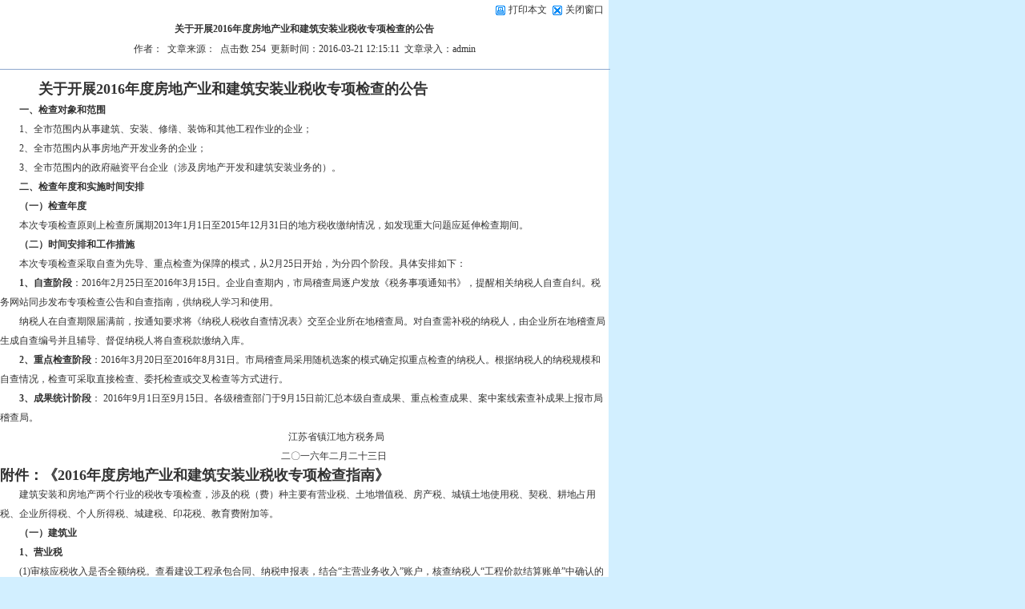

--- FILE ---
content_type: text/html
request_url: http://zjqqh.com/item/Print.asp?m=1&ID=710
body_size: 7361
content:

<!DOCTYPE HTML PUBLIC "-//W3C//DTD HTML 4.0 Transitional//EN">
<HTML>
<HEAD><TITLE>关于开展2016年度房地产业和建筑安装业税收专项检查的公告-打印文章</TITLE>
<META http-equiv=Content-Type content="text/html; charset=gb2312">
<LINK href="../images/style.css" type=text/css rel=stylesheet>
<SCRIPT language=JavaScript type=text/JavaScript>
function resizepic(thispic)
{
if(thispic.width>700) thispic.width=700;
}
//双击鼠标滚动屏幕的代码
var currentpos,timer;
function initialize()
{
timer=setInterval ("scrollwindow ()",30);
}
function sc()
{
clearInterval(timer);
}
function scrollwindow()
{
currentpos=document.body.scrollTop;
window.scroll(0,++currentpos);
if (currentpos !=document.body.scrollTop)
sc();
}
document.onmousedown=sc
document.ondblclick=initialize
</SCRIPT>
<META content="MSHTML 6.00.3790.2577" name=GENERATOR></HEAD>
<BODY onmouseup=document.selection.empty() oncontextmenu="return false" onselectstart="return false" ondragstart="return false"onbeforecopy="return false" oncopy=document.selection.empty() leftMargin=0 topMargin=0 onselect=document.selection.empty() marginheight="0" marginwidth="0">
<TABLE width=760 height="100%" border=0 align=center cellPadding=0 cellSpacing=0 bgcolor="#FFFFFF" class=center_tdbgall style="WORD-BREAK: break-all">
  <TBODY>
  <TR>
    <TD class=main_title_760 align=right height=20><A class=class 
      href="javascript:window.print()"><IMG src="../Images/Default/printpage.gif" alt=打印本文 border=0 align=absMiddle>&nbsp;打印本文</A>&nbsp;&nbsp;<IMG alt=关闭窗口 src="../Images/Default/pageclose.gif" align=absMiddle border=0>&nbsp;<A 
      class=class href="javascript:window.close()">关闭窗口</A>&nbsp;&nbsp; </TD>
  </TR>
  <TR>
    <TD height="25" align=middle class=main_ArticleTitle><B>关于开展2016年度房地产业和建筑安装业税收专项检查的公告</B></TD>
  </TR>
  <TR>
    <TD height="25" 
      align=middle class=Article_tdbgall>作者：&nbsp;&nbsp;文章来源：&nbsp;&nbsp;点击数
      254&nbsp;&nbsp;更新时间：2016-03-21 12:15:11&nbsp;&nbsp;文章录入：admin
  </TD></TR>
  <TR>
    <TD height="25">
      <HR align=center width="100%" color=#8ea7cd noShade SIZE=1>
    </TD>
  </TR>
  <TR>
    <TD valign="top"><p>　　&nbsp;&nbsp;&nbsp;&nbsp;&nbsp;&nbsp;&nbsp; <span style="font-size: 18px"><strong>关于开展2016年度房地产业和建筑安装业税收专项检查的公告<br />
</strong></span>　　<strong>一、检查对象和范围<br />
</strong>　　1、全市范围内从事建筑、安装、修缮、装饰和其他工程作业的企业；<br />
　　2、全市范围内从事房地产开发业务的企业；<br />
　　3、全市范围内的政府融资平台企业（涉及房地产开发和建筑安装业务的）。<br />
　　<strong>二、检查年度和实施时间安排<br />
</strong>　　<strong>（一）检查年度<br />
</strong>　　本次专项检查原则上检查所属期2013年1月1日至2015年12月31日的地方税收缴纳情况，如发现重大问题应延伸检查期间。<br />
　　<strong>（二）时间安排和工作措施<br />
</strong>　　本次专项检查采取自查为先导、重点检查为保障的模式，从2月25日开始，为分四个阶段。具体安排如下：<br />
　　<strong>1、自查阶段</strong>：2016年2月25日至2016年3月15日。企业自查期内，市局稽查局逐户发放《税务事项通知书》，提醒相关纳税人自查自纠。税务网站同步发布专项检查公告和自查指南，供纳税人学习和使用。<br />
　　纳税人在自查期限届满前，按通知要求将《纳税人税收自查情况表》交至企业所在地稽查局。对自查需补税的纳税人，由企业所在地稽查局生成自查编号并且辅导、督促纳税人将自查税款缴纳入库。<br />
　　<strong>2、重点检查阶段</strong>：2016年3月20日至2016年8月31日。市局稽查局采用随机选案的模式确定拟重点检查的纳税人。根据纳税人的纳税规模和自查情况，检查可采取直接检查、委托检查或交叉检查等方式进行。<br />
　　<strong>3、成果统计阶段</strong>： 2016年9月1日至9月15日。各级稽查部门于9月15日前汇总本级自查成果、重点检查成果、案中案线索查补成果上报市局稽查局。<br />
　　　　　　　　　　　　　　　　　　　　　　　　　　　　　　江苏省镇江地方税务局<br />
　　　　　　　　　　　　　　　　　　　　　　　　　　　　　 二〇一六年二月二十三日<br />
<span style="font-size: 18px"><strong>附件：《2016年度房地产业和建筑安装业税收专项检查指南》<br />
</strong></span>　　建筑安装和房地产两个行业的税收专项检查，涉及的税（费）种主要有营业税、土地增值税、房产税、城镇土地使用税、契税、耕地占用税、企业所得税、个人所得税、城建税、印花税、教育费附加等。<br />
　　<strong>（一）建筑业<br />
　　1、营业税<br />
</strong>　　(1)审核应税收入是否全额纳税。查看建设工程承包合同、纳税申报表，结合&ldquo;主营业务收入&rdquo;账户，核查纳税人&ldquo;工程价款结算账单&rdquo;中确认的价款是否全额申报纳税。<br />
　　(2)审核甲供材是否足额纳税。查看合同、材料交接单，核实甲供材是否计入营业额,扣除的设备款是否由甲方提供，设备的划分是否准确。<br />
　　(3)审核分包工程差额征税是否准确。查看分包合同、分包发票及&ldquo;工程价款结算账单&rdquo;，核实&ldquo;应付账款&rdquo;等账户核算内容，核查其营业额是否为工程的全部承包额减去付给分包人的价款后的余额。<br />
　　(4)审核外出施工项目是否完税。查看工程承包合同、外经证和完税凭证，核查外出施工项目是否超出6个月仍未缴纳营业税。<br />
　　(5)审核是否存在延迟纳税现象。查看建设工程承包合同、银行往来记录，审核纳税人是否按税法规定的时点确认纳税义务发生时间。<br />
　　<strong>2、房产税、城镇土地使用税<br />
</strong>　　核查纳税人是否申报缴纳房产税和城镇土地使用税，土地价值是否计入房产原值。对长期挂账&ldquo;在建工程&rdquo;未转&ldquo;固定资产&rdquo;项目，核查是否已办理竣工验收手续或已实际使用。承租使用的房产，是否存在无租使用但未代为缴纳房产税的情况。<br />
　　<strong>3、企业所得税<br />
</strong>　　(1)是否少报工程进度，漏报工程项目，按规定结转工程价款以外的各项收入，是否将工程项目的收入转让往来账户，是否瞒报境外、异地施工项目，是否按照从接受劳务方已收或应收的合同或协议价款确定劳务收入总额。<br />
　　(2)是否混淆成本归属期、提前结转或多结转工程成本费用，是否虚列材料费用、机械使用费、其他直接费,是否虚报人工，是否未按权责发生制原则和配比原则扣除费用，是否以不合法凭证列支各项成本、费用。<br />
　　(3)期间费用是否真实、完整，是否扩大期间费用列支范围及标准。<br />
　　<strong>4、个人所得税<br />
</strong>　　(1)未通过&ldquo;应付职工薪酬&rdquo;科目发给职工的奖金、实物以及其他各种应税收入，是否足额、准确代扣代缴个人所得税。<br />
　　(2)以发票报销方式或定额发放交通补贴、误餐补助、加班补助、通信补贴等，是否代扣代缴个人所得税。<br />
　　(3)为职工购买的商业保险、补充养老保险、企业年金等是否按规定代扣代缴了个人所得税。<br />
　　(4)是否以发票报销的方式套取现金，支付给个人奖金、回扣、提成等，未代扣代缴个人所得税。<br />
　　(5)支付给无用工手续的临时工工资，是否代扣代缴个人所得税。<br />
　　(6)发生自然人股东变动的，是否存在平价低价转让，是否足额缴纳个人所得税。<br />
　　(7)支付给个人的利息是否代扣个人所得税。<br />
　　<strong>（二）房地产业<br />
　　1、营业税<br />
</strong>　　(1)查看其他应付款、应收账款、应付账款等账户，核查纳税人是否将预收款项进行串户记账，少计收入少缴营业税；统计分年度的预收账款净增额与主营业务收入之和，核查纳税人营业税申报计税依据是否准确。<br />
　　(2)查看企业《房产销售分户明细表》（销控表），对照从第三方获取的《商品房合同备案信息》，核查商品房销售面积是否准确、销售单价是否明显低于最近时期同类房屋；统计分年度商品房销售收入，核查纳税人年度营业税申报计税依据是否准确。<br />
　　(3)查看房屋销售合同、房屋装修合同，实地了解成品房的实物状态，核查纳税人是否有房屋销售兼装修行为，是否将精装房销售收入分解为房屋销售收入与装修收入两项收入。<br />
　　(4)查看商品房销售模式，对实行委托销售方式的，核查纳税人是否利用销售代理商（售房营销策划公司）不计或少计收入，将营业费用支出直接从售楼款收入中抵减。<br />
　　(5)查看施工合同(协议)、工程预算、工程价款结算单和&ldquo;开发产品&rdquo;、&ldquo;应付账款&rdquo;等会计科目，核查纳税人有无将商品房抵顶工程价款情况。<br />
　　(6)查看&ldquo;固定资产&rdquo;、&ldquo;营业外支出&rdquo; &ldquo;开发产品&rdquo;、&ldquo;应付股利&rdquo;、&ldquo;利润分配&rdquo;等会计科目，核查纳税人是否有商品房对外捐赠、股利分配等视同销售行为。<br />
　　(7)查看商品房销售合同、《拆迁还建房补偿情况表》，核查纳税人拆迁还建房销售（&ldquo;拆一还一&rdquo;）是否缴纳营业额。<br />
　　(8)查看商品房销售合同，对非住宅类商品房延伸检查商品房统一托管（代管）合同和开发公司对外公开的销售广告，核查纳税人是否利用&ldquo;还本销售&rdquo;、&ldquo;售后返租&rdquo;等形式不申报或少申报营业税。<br />
　　(9)查看往来科目、开发成本等会计科目，核查纳税人有无将车库、停车位销售收入挂往来科目或直接冲减开发成本，对车库、停车位销售收入（租赁收入），不申报缴纳营业税。<br />
　　(10)查看工程施工合同，结合&ldquo;开发成本&rdquo;会计科目，核查楼盘施工进度和施工企业的建筑业税收，督促房地产开发企业及时取得发票。<br />
　　<strong>2、土地增值税<br />
</strong>　　(1)查看土地增值税预征申报记录，对比同一税款所属期营业税应税营业额和各个时间段的预征率，核查纳税人是否存在不申报或少申报土地增值税预征税款的情况。对部分保障房未进行预征申报的，对照省局政策规定，核查是否符合资格条件，是否办理报备手续。<br />
　　(2)查看房地产开发项目销售基本情况，对照从第三方获取的《房地产开发项目销售情况明细信息》，核查是否存在房地产开发项目符合应清算条件但纳税人未申报清算，或者符合可清算条件主管税务机关未通知清算的理由是否正当。<br />
　　(3)查看历年来土地增值税清算项目明细，核查是否存在项目已清算审核结束并出具报告但税款未入库或未足额入库的情况。<br />
　　(4)查看历年来土地增值税清算项目明细，对截止清算基准日未100%销售的，核查其剩余房源销售（尾盘销售）是否申报缴纳土地增值税，计算方式是否准确，申报税款是否准确。<br />
　　<strong>3、房产税<br />
</strong>　　(1)查看&ldquo;固定资产&rdquo;、&ldquo;开发产品&rdquo;等会计科目，对照从第三方获取的房屋权证信息，重点核查办公房屋、售楼部以及开发产品转固定资产等房屋，核查纳税人是否申报缴纳房产税，土地价值是否计入房产原值。<br />
　　(2)对账面上未作开发产品转固定资产处理、但长期未售&ldquo;闲置&rdquo;的开发产品，查看其实际使用状态，核查纳税人是否存在对已实际自用或出租的房屋未申报缴纳房产税及其他税收的情况。<br />
　　<strong>4、城镇土地使用税<br />
</strong>　　(1)对非房地产开发项目用地(如自用或出租房屋占地)，查看&ldquo;固定资产&rdquo;、&ldquo;无形资产&rdquo;等会计科目，对照从第三方获取的土地权证信息，核查纳税人是否申报或少申报城镇土地使用税。<br />
　　(2)对房地产开发项目用地，查看发改委立项报告和国有土地建设使用权出让合同，核查纳税义务起始时间是否准确，应税土地面积是否少报，适用税率是否准确；查看商品房销售合同约定的房屋交付时间和房屋集中交付通知规定的实际时间，核查纳税义务终止时间是否准确。<br />
　　<strong>5、契税和耕地占用税<br />
</strong>　　(1)查看发改委立项报告和国有土地建设使用权出让合同，核查纳税人是否缴纳或足额缴纳土地契税，纳税义务发生时间是否准确，计税依据是否准确，是否存在将土地返还款冲抵土地价款的情况，适用税率是否准确。<br />
　　(2)对占用耕地建设开发的项目，查看农用地专用审批文件等资料，核查纳税人是否缴纳或足额缴纳耕地占用税。<br />
　　<strong>6、企业所得税<br />
</strong>　　(1)开发产品销售收入确认是否及时，价外费用核算是否完整，未完工开发产品的销售收入是否已按规定预计毛利额，已售开发产品完工后是否及时结算计税成本并计算实际利润额，视同销售行为核算是否完整，财政返还、政府奖励等收入核算是否完整。<br />
　　(2)土地征用费及拆迁补偿费、前期工程费、建筑安装工程费、基础设施建设费、公共配套设施费、开发间接费等是否真实、准确，是否准确区分期间费用和开发成本，是否混淆成本对象，是否按配比原则结转成本，是否以不合法凭证列支各项成本、费用。<br />
　　(3)期间费用是否真实、完整，是否扩大期间费用列支范围及标准，税前扣除营业税、土地增值税是否实际缴纳，预提费用计提是否超出范围。<br />
　　<strong>7、个人所得税<br />
</strong>　　(1)支付债权、股权的利息、红利时是否扣缴利息、股息、红利收入的个人所得税。<br />
　　(2)房地产销售人员取得销售佣金是否并入工资、薪金代扣代缴个人所得税。<br />
　　(3)为管理人员购买住房，支付房款，是否并入雇员工资、薪金所得计征个人所得税。<br />
　　(4)各种促销活动向客户赠送礼品，是否代扣代缴个人所得税。<br />
　　(5)其他参见上述建筑业部分的内容。</p></TD>
  </TR> 
</TBODY>
</TABLE>
</BODY>
</HTML> 


--- FILE ---
content_type: text/css
request_url: http://zjqqh.com/images/style.css
body_size: 1178
content:
* {
	padding:0;
	margin:0;	
}
ul,li{
	margin:0px;
	padding:0px;
	list-style:none;
	}
body,td,th {
	font-family: 宋体;
	font-size: 12px;
	color: #333333;
	line-height:24px;
}
body {
	background-color: #d2efff;
	margin-left: 0px;
	margin-top: 0px;
	margin-right: 0px;
	margin-bottom: 0px;
}
a {
	font-family: Arial, Helvetica, sans-serif;
	font-size: 12px;
	color: #333333;
}
a:link {
	text-decoration: none;
}
a:visited {
	text-decoration: none;
	color: #333333;
}
a:hover {
	text-decoration: none;
	color: #FF0000;
}
a:active {
	text-decoration: none;
	color: #FF0000;
}
#nav {
  line-height: 35px; width:1000px;  list-style-type: none; font-size:13px;
}
#nav a {
 display: block; width: 118px; color:#FFFFFF; text-align:center; font-size:13px; font-family:"宋体"; font-weight:bold;
}
#nav a:hover  {
 color:#ffffff;text-decoratioan:none; 
}
#nav li {
 float: left; width: 118px; background-image:url(1.jpg);    
}
#nav li a:hover{
background-image:url(3.jpg); font-family:"宋体"; font-weight:bold; width: 118px; font-size:13px; 
}
#nav #first{
		  background:url(1.jpg)  left bottom ;
		  width:21px;
		  height:35px;
		  }
#nav #mid{
		  background:url(2.jpg)  left bottom ;
		  width:2px;
		  height:35px;
		  }
#nav #mid1{
		  background:url(1.jpg)  left bottom ;
		  width:21px;
		  height:35px;
		  }
#nav #last{
		  background:url(1.jpg) no-repeat left bottom ;
		  width:21px;
		  height:35px;
		  }
#nav li ul {
 line-height: 62px;  list-style-type: none;text-align:left;
 left: -999em; width: 250px; position: absolute;
}
#nav li ul li{
 float: left; width: 140px;
 line-height:30px;
 background-image:url(in-m-6.jpg);
 border-bottom:1px solid #ffffff
}
#nav li ul a{
 display: block; width: 120px;w\idth: 120px;text-align:left;padding-left:20px; font-weight:normal;
}

#nav li ul a:link  {
 color:#fff; text-decoration:none;
}
#nav li ul a:visited  {
 color:#fff;text-decoration:none;
}
#nav li ul a:hover  {
 color:#f5f5f5;text-decoration:none;  width:120px;
 background-image:url(in-m-7.jpg);
}

#nav li:hover ul {
 left: auto; 
}
#nav li.sfhover ul {
 left: auto;
}
#menul1 ul li {width:200px; }
 #menu1 ul a{
 background:#E7E7E7 url(i-27.jpg) left center no-repeat ;
 text-indent:50px;
 font-family:Arial, Helvetica, sans-serif;
 text-align:left;
 display:block;
 height:37px;
 line-height:37px;
 width:200px;
 color:#333;

 }
  #menu1 ul a:hover{
   font-family:Arial, Helvetica, sans-serif;
   background: url(i-28.jpg) left center no-repeat ;
   color:#FF0000;
   font-weight:bold;
   }
 #about1 #menu1 .about1 a ,
  #about2 #menu1 .about2 a ,
   #about3 #menu1 .about3 a ,
    #about4 #menu1 .about4 a ,
	 #about5 #menu1 .about5 a ,
	  #about6 #menu1 .about6 a ,
	   #about7 #menu1 .about7 a ,
	    #about8 #menu1 .about8 a ,
		 #about9 #menu1 .about9 a ,
		  #about10 #menu1 .about10 a ,
 #news #menu1 .news a ,
 #products #menu1 .products a ,
  #sp #menu1 .sp a,
 #honor #menu1 .honor a,
 #contact #menu1 .contact a ,
  #network #menu1 .network a ,
  #culture #menu1 .culture a,
   #ly #menu1 .ly a ,
 #aboutzj #menu1 .aboutzj a {background:  url(i-28.jpg) left center no-repeat ;
   color:#ff0000;
   font-weight:bold;}